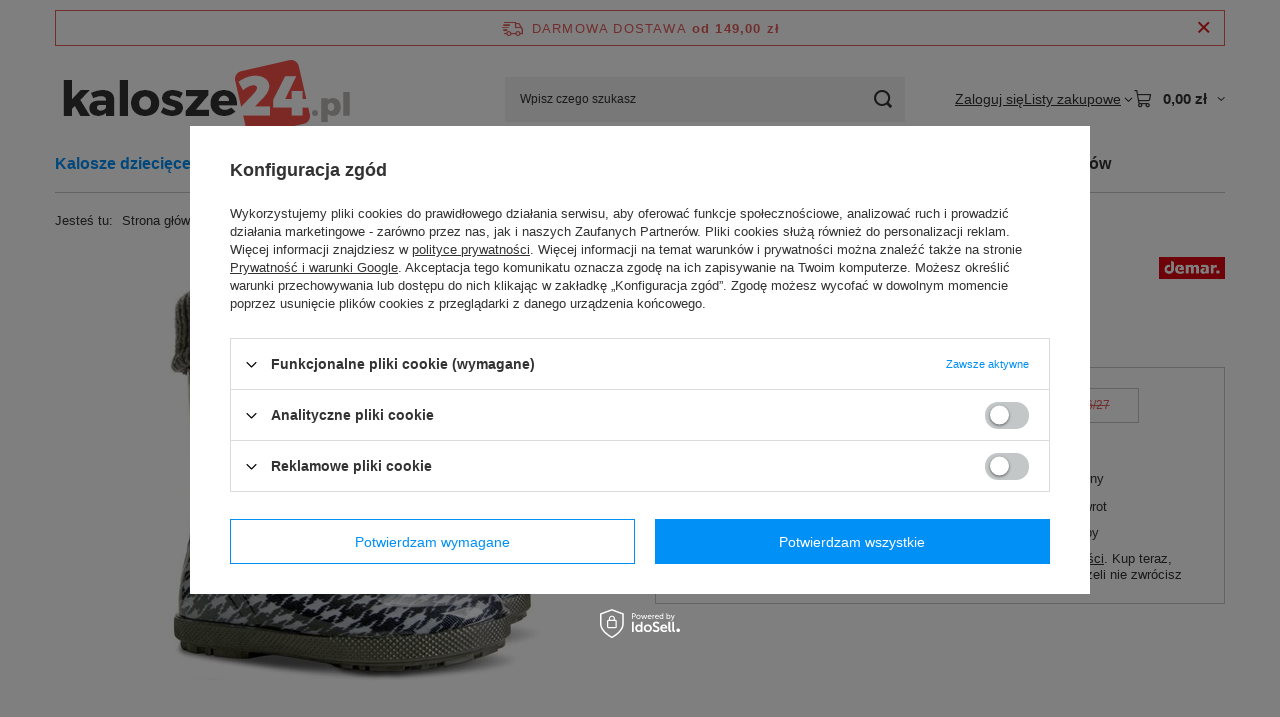

--- FILE ---
content_type: text/html; charset=utf-8
request_url: https://kalosze24.pl/ajax/get.php
body_size: 494
content:
{"Snippets":{"response":{"items":{"65":{"version":["pc","tablet"],"id":"65","type":"html","region":"head","content":"\n<!-- Begin additional html or js -->\n\n\n<!--65|1|39| modified: 2024-12-11 12:26:09-->\n<!-- Meta Pixel Code -->\r\n\r\n<script>\r\n\r\n!function(f,b,e,v,n,t,s)\r\n\r\n{if(f.fbq)return;n=f.fbq=function(){n.callMethod?\r\n\r\nn.callMethod.apply(n,arguments):n.queue.push(arguments)};\r\n\r\nif(!f._fbq)f._fbq=n;n.push=n;n.loaded=!0;n.version='2.0';\r\n\r\nn.queue=[];t=b.createElement(e);t.async=!0;\r\n\r\nt.src=v;s=b.getElementsByTagName(e)[0];\r\n\r\ns.parentNode.insertBefore(t,s)}(window, document,'script',\r\n\r\n'https:\/\/connect.facebook.net\/en_US\/fbevents.js');\r\n\r\nfbq('init', '8953863324669681');\r\n\r\nfbq('track', 'PageView');\r\n\r\n<\/script>\r\n\r\n<noscript><img height=\"1\" width=\"1\" style=\"display:none\"\r\n\r\nsrc=\"https:\/\/www.facebook.com\/tr?id=8953863324669681&ev=PageView&noscript=1\"\r\n\r\n\/><\/noscript>\r\n\r\n<!-- End Meta Pixel Code -->\n\n<!-- End additional html or js -->\n"}}},"error":0},"ToplayersAndWidgets":{"response":{"items":[]},"error":0}}

--- FILE ---
content_type: text/html; charset=utf-8
request_url: https://kalosze24.pl/ajax/projector.php?action=get&product=17&size=U&get=sizeprices,sizeavailability,sizedelivery
body_size: 253
content:
{"sizeprices":{"value":"60.50","price_formatted":"60,50 z\u0142","price_net":"49.19","price_net_formatted":"49,19 z\u0142","vat":"23","worth":"60.50","worth_net":"49.19","worth_formatted":"60,50 z\u0142","worth_net_formatted":"49,19 z\u0142","basket_enable":"y","special_offer":"false","rebate_code_active":"n","priceformula_error":"false"},"sizeavailability":{"visible":"y","status_description":"Produkt niedost\u0119pny","status_gfx":"\/data\/lang\/pol\/available_graph\/graph_1_5.png","status":"disable","minimum_stock_of_product":"2","delay_time":{"unknown_delivery_time":"true"}},"sizedelivery":{"undefined":"false","shipping":"11.90","shipping_formatted":"11,90 z\u0142","limitfree":"149.00","limitfree_formatted":"149,00 z\u0142","shipping_change":"11.90","shipping_change_formatted":"11,90 z\u0142","change_type":"up"}}